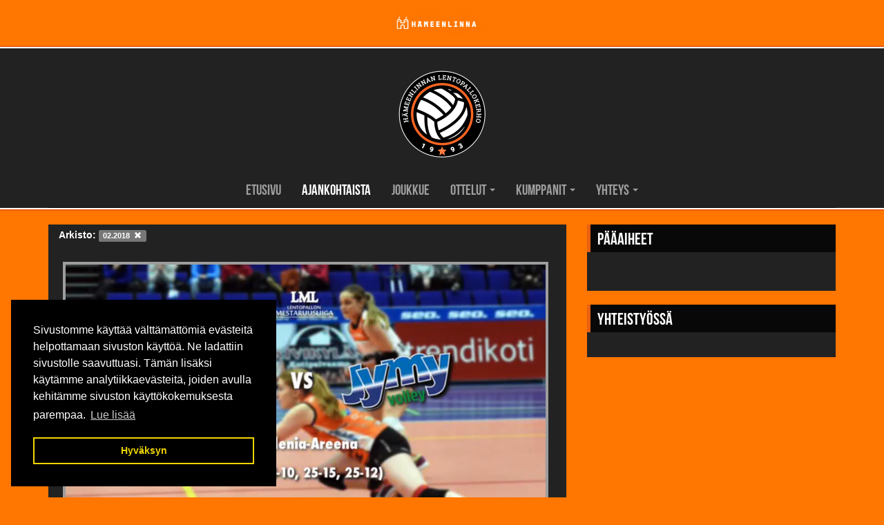

--- FILE ---
content_type: text/html; charset=UTF-8
request_url: https://www.lentiskerho.fi/ajankohtaista/arc/2018-02
body_size: 4948
content:
    <!DOCTYPE html>
    <html lang="fi">
        <head>

                            <title>Ajankohtaista&nbsp;&nbsp;|&nbsp;&nbsp;Hämeenlinnan Lentopallokerho Ry - Lentopallo Hämeenlinna</title>
                <meta charset="utf-8">
                <meta http-equiv="Content-Type" content="text/html; charset=utf-8">
                <meta name="viewport" content="width=device-width, initial-scale=1.0">                <meta name="description" content="Pysy ajantasalla ja lue HPK Naisten otteluennakot, -raportit ja tiedotteet.">
                <meta name="keywords" content="">
                        <link rel="icon" type="image/x-icon" href="https://www.lentiskerho.fi/resource/file/202/00000061695.ico" />        
            <link rel="stylesheet" href="https://www.lentiskerho.fi/base2.css" />
            <link rel="stylesheet" href="https://www.lentiskerho.fi/ai-cache/css/202/css_a83f2feb1472375f017a531515cf4b6c.css" type="text/css">        <script>document.cookie = 'resolution=' + Math.max(screen.width, screen.height) + '; path=/';</script>       
        <link rel="image_src" href="https://www.lentiskerho.fi/resource/file/202/00000124230.jpg" /><!-- Global site tag (gtag.js) - Google Analytics -->
<script async src="https://www.googletagmanager.com/gtag/js?id=UA-140795897-13"></script>
<script>
  window.dataLayer = window.dataLayer || [];
  function gtag(){dataLayer.push(arguments);}
  gtag('js', new Date());

  gtag('config', 'UA-140795897-13');
</script>

<!-- Google tag (gtag.js) -->
<script async src="https://www.googletagmanager.com/gtag/js?id=G-X47N1P85DM"></script>
<script>
  window.dataLayer = window.dataLayer || [];
  function gtag(){dataLayer.push(arguments);}
  gtag('js', new Date());

  gtag('config', 'G-X47N1P85DM');
</script>
        </head>
                <body class="body bodyPid4675 lang1">
            <script type="application/javascript">
                function docReady(fn) {
                    if (
                        document.readyState === "complete" ||
                        document.readyState === "interactive"
                    ) {
                        setTimeout(fn, 1);
                    } else {
                        document.addEventListener("DOMContentLoaded", fn);
                    }
                }
            </script>
                        <input type="hidden" value=''>
            <input type="hidden" id="site_main_url" value="https://www.lentiskerho.fi/">
            <input type="hidden" id="bgUrl" value="">
            <input type="hidden" id="editor" value="">
            <input type="hidden" id="pid" value="4675">
            <input type="hidden" id="mobile" value="0">
            <input type="hidden" id="lang" value="1">
            <input type="hidden" id="prod" value="">
            <input type="hidden" id="cat" value="">
            <input type="hidden" id="query_id" value="202">
            <input type="hidden" id="prefix" value="">
            <input type="hidden" id="tpk" value="">
            <input type="hidden" id="hks" value="">
            <input type="hidden" id="flang" value="">
            <input type="hidden" id="ref" value="">
            <input type="hidden" id="loggedIn" value="0">
            <input type="hidden" id="delivery_conditions" value='<p>Sy&ouml;t&auml; toimitusehdot t&auml;h&auml;n...</p>
'><input type="hidden" id="cartPopup" value=""><input type="hidden" id="cartPopupName" value=""><input type="hidden" id="vat1" value="a"><input type="hidden" id="vat2" value="1.a">            <div id="gal_desc"><!-- --></div>
            <header>
	<div class="container">
		<p style="text-align: center;"><img alt="" src="/img/image.php?id=641239" style="width: 150px; height: 46px;" >&nbsp;&nbsp;&nbsp;&nbsp;</p>
<div class="clearfix"></div>
		<div id="selection">
			<!-- -->
		</div>
	</div>
</header>
<div class="valikkoPad">
	<div class="border-orange">
		<div class="border-white">
			<div class="bgnav">
				<div class="container">
					<div class="row">
						<div class="col-md-12">
							<div id="elContainer_20662" class="logo-image">
<div style="text-align: center;"><a href="https://www.lentiskerho.fi/etusivu"><img alt="" src="https://www.lentiskerho.fi/resource/file/thumbnail/202/00000153022_00000600915.png" style="width: 150px; height: 150px;" ></a></div>
<div class="clearfix"></div></div>
						</div>
							<div class="col-md-12">
							<nav class="navbar navbar-fixed-top navbar-inverse" role="navigation">
<div class="container">
<div class="navbar-header">
<div class="menuLabel"><a href="#" data-toggle="collapse" data-target="#navbar1000">Valikko</a></div>
<button type="button" class="navbar-toggle" data-toggle="collapse" data-target="#navbar1000">
<span class="sr-only">Valikko</span>
<span class="icon-bar"></span>
<span class="icon-bar"></span>
<span class="icon-bar"></span>
</button>
<a class="navbar-brand" href="https://www.lentiskerho.fi/">Lentiskerho</a>
</div>
<div class="collapse navbar-collapse" id="navbar1000">
<ul class="nav navbar-nav">
<li class="menu-item">
<a href="https://www.lentiskerho.fi/">Etusivu</a>
</li>
<li class="menu-item active">
<a href="https://www.lentiskerho.fi/ajankohtaista">Ajankohtaista</a>
</li>
<li class="menu-item">
<a href="https://www.lentiskerho.fi/joukkue">Joukkue</a>
</li>
<li class="menu-item dropdown">
<a href="#" data-toggle="dropdown" class="dropdown-toggle">Ottelut <b class="caret"></b></a>
<ul class="dropdown-menu">
<li data-ide="pnode5005" class="menu-item">
<a href="https://www.lentiskerho.fi/ottelut/otteluohjelma">Otteluohjelma</a>
</li>
<li data-ide="pnode5006" class="menu-item">
<a href="https://www.lentiskerho.fi/ottelut/liput-ja-kausikortit">Liput ja kausikortit</a>
</li>
<li data-ide="pnode9278" class="menu-item">
<a href="https://www.lentiskerho.fi/ottelut/areena">Areena</a>
</li>
<li data-ide="pnode5007" class="menu-item">
<a href="https://www.lentiskerho.fi/ottelut/aitio">Aitio</a>
</li>
</ul>
</li>
<li class="menu-item dropdown">
<a href="#" data-toggle="dropdown" class="dropdown-toggle">Kumppanit <b class="caret"></b></a>
<ul class="dropdown-menu">
<li data-ide="pnode4828" class="menu-item">
<a href="https://www.lentiskerho.fi/kumppanit/4828">Yhteistyössä</a>
</li>
<li data-ide="pnode9277" class="menu-item">
<a href="https://www.lentiskerho.fi/kumppanit/yrityksille-">Yrityksille </a>
</li>
<li data-ide="pnode10748" class="menu-item">
<a href="https://www.lentiskerho.fi/img/file.php?id=160981" target="_blank">Kumppanuusesite</a>
</li>
</ul>
</li>
<li class="menu-item dropdown">
<a href="#" data-toggle="dropdown" class="dropdown-toggle">Yhteys <b class="caret"></b></a>
<ul class="dropdown-menu">
<li data-ide="pnode14319" class="menu-item">
<a href="https://www.lentiskerho.fi/yhteys/yhteystiedot">Yhteystiedot</a>
</li>
<li data-ide="pnode10610" class="menu-item">
<a href="https://www.lentiskerho.fi/yhteys/laskutustiedot">Laskutustiedot</a>
</li>
<li data-ide="pnode4680" class="menu-item">
<a href="https://www.lentiskerho.fi/yhteys/linkit">Linkit</a>
</li>
</ul>
</li>
</ul>
</div>
</div>
</nav>

						</div>
					</div>
				</div>
			</div>
		</div>
	</div>
</div>

<div class="container">
	<div class="row">
		<div class="col-md-8">
			<div class="section sisaltoPad">
				<p class="lgi-filter"><b>Arkisto:</b> <a href="https://www.lentiskerho.fi:443/ajankohtaistawww.lentiskerho.fi/ajankohtaista"><span class="label label-default">02.2018&nbsp;&nbsp;<span class="glyphicon glyphicon-remove glyph-cursor"></span></span></a></p><ul id="listGroup219" class="list-group list-group-news"> 
<li class="list-group-item">
	
	
				<div class="thumbnail articleIcon"><a href="https://www.lentiskerho.fi/ajankohtaista/node/hpk-tv-hpk-nurmon-jymy-2522018-kohokohdat"><img data-img_id='200734' src="https://www.lentiskerho.fi/img/image.php?id=200737" alt=""></a><div class='eDate eFullDate' style='display: none;'></div></div>
			<div class="row row-news"><div class="col-sm-12 col-md-3 col-lg-2"><div class="articleInfo"><span class="articleCreated">27.02.2018</span> </div></div><div class="col-sm-12 col-md-9 col-lg-10">
			<a class="list-group-item-link" href="https://www.lentiskerho.fi/ajankohtaista/node/hpk-tv-hpk-nurmon-jymy-2522018-kohokohdat"><b class="list-group-item-heading">HPK-TV: HPK-Nurmon Jymy 25.2.2018 kohokohdat</b></a>
			
	</div></div>
	<div class="list-group-item-text">
		HPK pelasi runkosarjan toiseksi viimeisessä kotiottelussaan yhden parhaista otteluistaan tällä kaudella. Nurmon Jymy jäi vaille mahdollisuuksia taipue..
		<div class="clearfix"></div><a href="https://www.lentiskerho.fi/ajankohtaista/node/hpk-tv-hpk-nurmon-jymy-2522018-kohokohdat" class="btn btn-primary btn-xs btn-news">Lue lisää</a><div class="clearfix"></div>
		<div></div><div class="clearfix"></div>
	</div>
</li>	
  
<li class="list-group-item">
	
	
				<div class="thumbnail articleIcon"><a href="https://www.lentiskerho.fi/ajankohtaista/node/playoff-vireinen-kerho-jyrasi-jymyn"><img data-img_id='200598' src="https://www.lentiskerho.fi/img/image.php?id=200604" alt=""></a><div class='eDate eFullDate' style='display: none;'></div></div>
			<div class="row row-news"><div class="col-sm-12 col-md-3 col-lg-2"><div class="articleInfo"><span class="articleCreated">25.02.2018</span> </div></div><div class="col-sm-12 col-md-9 col-lg-10">
			<a class="list-group-item-link" href="https://www.lentiskerho.fi/ajankohtaista/node/playoff-vireinen-kerho-jyrasi-jymyn"><b class="list-group-item-heading">Playoff-vireinen Kerho jyräsi Jymyn</b></a>
			
	</div></div>
	<div class="list-group-item-text">
		HPK:n talvitauon jälkeinen kevätrupeama sai ihanteellisen alun sunnuntaina. Hämeenlinnalaisjoukkue jätti runkosarjan toiseksi viimeisessä ottelussaan ..
		<div class="clearfix"></div><a href="https://www.lentiskerho.fi/ajankohtaista/node/playoff-vireinen-kerho-jyrasi-jymyn" class="btn btn-primary btn-xs btn-news">Lue lisää</a><div class="clearfix"></div>
		<div></div><div class="clearfix"></div>
	</div>
</li>	
  
<li class="list-group-item">
	
	
				<div class="thumbnail articleIcon"><a href="https://www.lentiskerho.fi/ajankohtaista/node/hpk-tv-pelaajakortti-4-eveliina-smolander"><img data-img_id='200546' src="https://www.lentiskerho.fi/img/image.php?id=200549" alt=""></a><div class='eDate eFullDate' style='display: none;'></div></div>
			<div class="row row-news"><div class="col-sm-12 col-md-3 col-lg-2"><div class="articleInfo"><span class="articleCreated">24.02.2018</span> </div></div><div class="col-sm-12 col-md-9 col-lg-10">
			<a class="list-group-item-link" href="https://www.lentiskerho.fi/ajankohtaista/node/hpk-tv-pelaajakortti-4-eveliina-smolander"><b class="list-group-item-heading">HPK-TV: Pelaajakortti #4 Eveliina Smolander</b></a>
			
	</div></div>
	<div class="list-group-item-text">
		Kerhon ulkomaalaisten paikallisoppaanakin toimineen Eveliina Smolanderin kausi sai marras-joulukuun vaihteessa ei-toivotun käänteen. Loukkaantumisesta..
		<div class="clearfix"></div><a href="https://www.lentiskerho.fi/ajankohtaista/node/hpk-tv-pelaajakortti-4-eveliina-smolander" class="btn btn-primary btn-xs btn-news">Lue lisää</a><div class="clearfix"></div>
		<div></div><div class="clearfix"></div>
	</div>
</li>	
  
<li class="list-group-item">
	
	
				<div class="thumbnail articleIcon"><a href="https://www.lentiskerho.fi/ajankohtaista/node/hpk-palaa-tauolta-valmiimpana"><img data-img_id='200522' src="https://www.lentiskerho.fi/img/image.php?id=200525" alt=""></a><div class='eDate eFullDate' style='display: none;'></div></div>
			<div class="row row-news"><div class="col-sm-12 col-md-3 col-lg-2"><div class="articleInfo"><span class="articleCreated">23.02.2018</span> </div></div><div class="col-sm-12 col-md-9 col-lg-10">
			<a class="list-group-item-link" href="https://www.lentiskerho.fi/ajankohtaista/node/hpk-palaa-tauolta-valmiimpana"><b class="list-group-item-heading">HPK palaa tauolta valmiimpana</b></a>
			
	</div></div>
	<div class="list-group-item-text">
		[Otteluennakko] HPK vs Nurmon Jymy | su 25.2.2018 klo 18.00 | Elenia-areena

HPK-naisten kahden viikon mittainen talvitauko on kohta ohi, kun joukku..
		<div class="clearfix"></div><a href="https://www.lentiskerho.fi/ajankohtaista/node/hpk-palaa-tauolta-valmiimpana" class="btn btn-primary btn-xs btn-news">Lue lisää</a><div class="clearfix"></div>
		<div></div><div class="clearfix"></div>
	</div>
</li>	
  
<li class="list-group-item">
	
	
				<div class="thumbnail articleIcon"><a href="https://www.lentiskerho.fi/ajankohtaista/node/kerholle-arvokas-ryosto-kuusamosta"><img data-img_id='199256' src="https://www.lentiskerho.fi/img/image.php?id=199259" alt=""></a><div class='eDate eFullDate' style='display: none;'></div></div>
			<div class="row row-news"><div class="col-sm-12 col-md-3 col-lg-2"><div class="articleInfo"><span class="articleCreated">11.02.2018</span> </div></div><div class="col-sm-12 col-md-9 col-lg-10">
			<a class="list-group-item-link" href="https://www.lentiskerho.fi/ajankohtaista/node/kerholle-arvokas-ryosto-kuusamosta"><b class="list-group-item-heading">Kerholle arvokas ryöstö Kuusamosta</b></a>
			
	</div></div>
	<div class="list-group-item-text">
		HPK-naisten kauden viimeinen vierasottelu toi upean hyvityksen kauden aluksi Kuusamossa kärsitystä 3–1-tappiosta. HPK voitti Pölkky Kuusamon sunnuntai..
		<div class="clearfix"></div><a href="https://www.lentiskerho.fi/ajankohtaista/node/kerholle-arvokas-ryosto-kuusamosta" class="btn btn-primary btn-xs btn-news">Lue lisää</a><div class="clearfix"></div>
		<div></div><div class="clearfix"></div>
	</div>
</li>	
  
<li class="list-group-item">
	
	
				<div class="thumbnail articleIcon"><a href="https://www.lentiskerho.fi/ajankohtaista/node/hpk-tv-pelaajakortti-13-maria-tuominen"><img data-img_id='199000' src="https://www.lentiskerho.fi/img/image.php?id=199003" alt=""></a><div class='eDate eFullDate' style='display: none;'></div></div>
			<div class="row row-news"><div class="col-sm-12 col-md-3 col-lg-2"><div class="articleInfo"><span class="articleCreated">08.02.2018</span> </div></div><div class="col-sm-12 col-md-9 col-lg-10">
			<a class="list-group-item-link" href="https://www.lentiskerho.fi/ajankohtaista/node/hpk-tv-pelaajakortti-13-maria-tuominen"><b class="list-group-item-heading">HPK-TV: Pelaajakortti #13 Maria Tuominen</b></a>
			
	</div></div>
	<div class="list-group-item-text">
		Joukkueen äänekkäin tsemppari Maria Tuominen asettui mielellään kakkospassarin rooliin 20 liigavuoden jälkeen. "Mantulle" lentopallo eri muodoissaan o..
		<div class="clearfix"></div><a href="https://www.lentiskerho.fi/ajankohtaista/node/hpk-tv-pelaajakortti-13-maria-tuominen" class="btn btn-primary btn-xs btn-news">Lue lisää</a><div class="clearfix"></div>
		<div></div><div class="clearfix"></div>
	</div>
</li>	
  
<li class="list-group-item">
	
	
				<div class="thumbnail articleIcon"><a href="https://www.lentiskerho.fi/ajankohtaista/node/kerho-otti-isot-pisteet-lauantaijannarista"><img data-img_id='198300' src="https://www.lentiskerho.fi/img/image.php?id=198303" alt=""></a><div class='eDate eFullDate' style='display: none;'></div></div>
			<div class="row row-news"><div class="col-sm-12 col-md-3 col-lg-2"><div class="articleInfo"><span class="articleCreated">03.02.2018</span> </div></div><div class="col-sm-12 col-md-9 col-lg-10">
			<a class="list-group-item-link" href="https://www.lentiskerho.fi/ajankohtaista/node/kerho-otti-isot-pisteet-lauantaijannarista"><b class="list-group-item-heading">Kerho otti isot pisteet lauantaijännäristä</b></a>
			
	</div></div>
	<div class="list-group-item-text">
		HPK-naiset paransi peliään Oriveden lauantai-illassa juuri niin kuin maanantain ottelun jälkeen odotettiin. Kun vastustajana oli tasokas Oriveden Ponn..
		<div class="clearfix"></div><a href="https://www.lentiskerho.fi/ajankohtaista/node/kerho-otti-isot-pisteet-lauantaijannarista" class="btn btn-primary btn-xs btn-news">Lue lisää</a><div class="clearfix"></div>
		<div></div><div class="clearfix"></div>
	</div>
</li>	
  
<li class="list-group-item">
	
	
				<div class="thumbnail articleIcon"><a href="https://www.lentiskerho.fi/ajankohtaista/node/hpk-tv-pelaajakortti-9-saana-koljonen"><img data-img_id='198269' src="https://www.lentiskerho.fi/img/image.php?id=198272" alt=""></a><div class='eDate eFullDate' style='display: none;'></div></div>
			<div class="row row-news"><div class="col-sm-12 col-md-3 col-lg-2"><div class="articleInfo"><span class="articleCreated">02.02.2018</span> </div></div><div class="col-sm-12 col-md-9 col-lg-10">
			<a class="list-group-item-link" href="https://www.lentiskerho.fi/ajankohtaista/node/hpk-tv-pelaajakortti-9-saana-koljonen"><b class="list-group-item-heading">HPK-TV: Pelaajakortti #9 Saana Koljonen</b></a>
			
	</div></div>
	<div class="list-group-item-text">
		Kolminkertainen kuukauden libero tältä kaudelta ja toinen jäljellä olevista kevään 2016 mestareista, Saana Koljonen haluaa kantaa vastuuta ja olla ään..
		<div class="clearfix"></div><a href="https://www.lentiskerho.fi/ajankohtaista/node/hpk-tv-pelaajakortti-9-saana-koljonen" class="btn btn-primary btn-xs btn-news">Lue lisää</a><div class="clearfix"></div>
		<div></div><div class="clearfix"></div>
	</div>
</li>	
 </ul>
			</div>
		</div>

		<div class="col-md-4">
			<div class="section">
				<div class="section-header"><span class="bar"> </span>
<h3 class="section-title">P&auml;&auml;aiheet</h3>
</div>

<div class="section-content" id="articleCarouselFeed">&nbsp;</div>
<div class="clearfix"></div>
			</div>
			<div class="clearfix">&nbsp;</div>

<div class="section">
<div class="section-header"><span class="bar"> </span>

<h3 class="section-title">Yhteisty&ouml;ss&auml;</h3>
</div>

<div id="panelYhteistyossa"><!-- --></div>
</div>
<div class="clearfix"></div><p>&nbsp;&nbsp;</p>
<div class="clearfix"></div><p>&nbsp;&nbsp;</p>
<div class="clearfix"></div><a name="gal_2099"></a><input type="hidden" id="galImages_2099" value="0">
<input type="hidden" id="galHeading_2099" value="">

		</div>
	</div>
</div>

<br>

<div class="container">
	<div class="row">
		<div class="col-md-12">
			<div id="kampanjat">
				&nbsp;
			</div>
		</div>
	</div>
</div>
<br>

<footer>
	<div class="container">
		<div class="row">
			<div class="col-md-12 footerPad">
				<div class="col-sm-2 eHeight">
					<p><img alt="" src="/img/image.php?id=599879" style="width: 100px; height: 100px; margin-top: 30px; margin-bottom: 30px;" >&nbsp;&nbsp;</p>
<div class="clearfix"></div>
				</div>
				<div class="col-sm-2 eHeight">
					<p>&nbsp;&nbsp;</p>

<p><meta charset="UTF-8"><strong>H&auml;meenlinnan Lentopallon Tuki Oy</strong></p>

<p>H&auml;rk&auml;tie 17<br >
13600 H&auml;meenlinna</p>

<p><a href="javascript:mt('toimisto','lentiskerho.fi','','')">toimisto@lentiskerho.fi</a></p>
<div class="clearfix"></div>
				</div>
				<div class="col-sm-2 eHeight">
					<p>&nbsp;&nbsp;</p>

<p><a href="https://www.lentiskerho.fi/tietosuojaseloste">Tietosuojaseloste</a></p>

<p><a href="https://www.lentiskerho.fi/toimitusehdot" target="_blank">Toimitusehdot</a></p>
<div class="clearfix"></div>
				</div>
				<div class="col-sm-2 eHeight">
					&nbsp;
				</div>
				<div class="col-sm-2 eHeight">
					&nbsp;
				</div>
			</div>
		</div>
	</div>
</footer><style type="text/css">body, .body{ background: url("https://www.lentiskerho.fi/resource/file/202/00000124230.jpg") top center fixed; }</style><input type="hidden" id="bgSlideshowImages" value="202/00000124230.jpg#202/00000124231.jpg#202/00000124232.jpg#202/00000124233.jpg"><input type="hidden" id="bgSlideshowInterval" value="6000"><input type="hidden" id="bgSlideshowFade" value="1000">                            <link rel="stylesheet" type="text/css" href="//cdnjs.cloudflare.com/ajax/libs/cookieconsent2/3.0.3/cookieconsent.min.css" />
                <script src="//cdnjs.cloudflare.com/ajax/libs/cookieconsent2/3.0.3/cookieconsent.min.js"></script>
                                <script>

                    window.addEventListener("load", function () {
                        window.cookieconsent.initialise({
                            "palette": {
                                "popup": {
                                    "background": "#000"
                                },
                                "button": {
                                    "background": "transparent",
                                    "text": "#f1d600",
                                    "border": "#f1d600"
                                }
                            },
                            "content": {
                                "message": "Sivustomme käyttää välttämättömiä evästeitä helpottamaan sivuston käyttöä. Ne ladattiin sivustolle saavuttuasi. Tämän lisäksi käytämme analytiikkaevästeitä, joiden avulla kehitämme sivuston käyttökokemuksesta parempaa.",
                                "dismiss": "Hyväksyn",
                                "link": "Lue lisää",
                                "href": "/ext/privacy"
                            },
                            "position": "bottom-left"
                        })
                    });
                </script>
                            <script type="text/javascript">
                //ladataan joku resurssi
                function loadResource(element, resourceType, type, url, tag) {
                    setTimeout(function () {
                        var fileref = document.createElement(element);
                        fileref.setAttribute("type", type);
                        fileref.setAttribute("async", "false");
                        if (element == "link") {
                            fileref.setAttribute("rel", "stylesheet")
                        }
                        fileref.setAttribute(resourceType, url);
                        document.getElementsByTagName(tag)[0].appendChild(fileref)
                    }, 0)
                }

                //javascript
                function loadScript()
                {
    loadResource("script", "src", "text/javascript", "https://www.lentiskerho.fi/base.js", "body");                    //apukirjastot vasta jqueryn jälkeen!
                    function defer()
                    {
                        if (window.$)
                        {

                            loadResource("script", "src", "text/javascript", "https://www.lentiskerho.fi/ai-cache/js/202/js_18345b867fc479294c15f33ac4a2b04d.js", "body");
                            if (window.addthis) {
                                addthis.init();
                            }
                        } else
                        {
                            setTimeout(function () {
                                defer()
                            }, 25);
                        }
                    }
                    defer();
                }

                //aloitetaan javascriptin lataus viimeiseksi!
                if (window.addEventListener)
                    window.addEventListener("load", loadScript, false);
                else if (window.attachEvent)
                    window.attachEvent("onload", loadScript);
                else
                    window.onload = loadScript;
            </script>

            <!-- HTML5 shim, for IE6-8 support of HTML5 elements -->
            <!--[if lt IE 9]>
                <script src="https://www.lentiskerho.fi/admin/ckeditor/html5shiv.js"></script>
            <![endif]-->
                
        </body>
    </html>
    